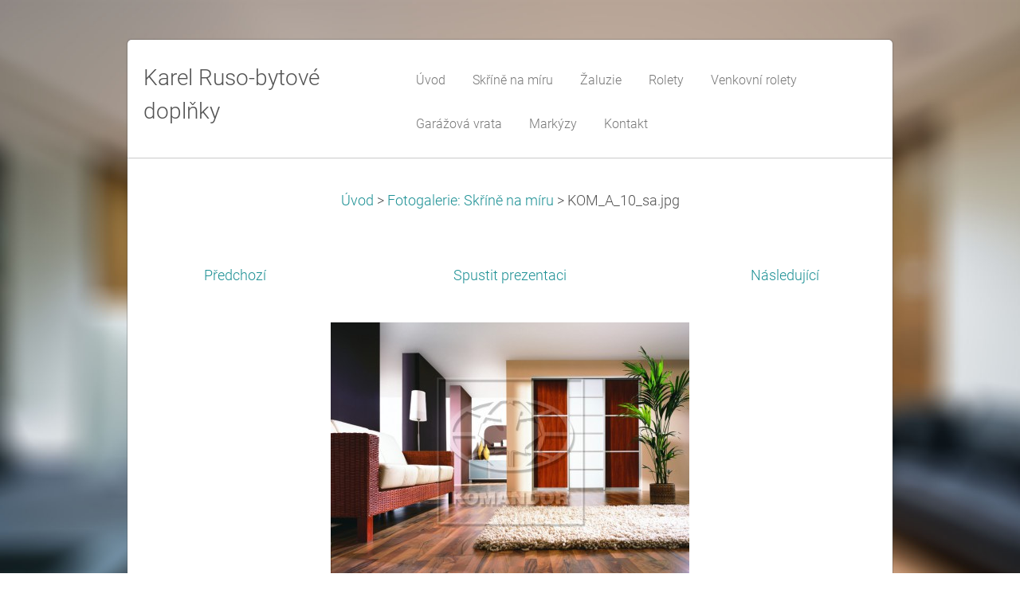

--- FILE ---
content_type: text/html; charset=UTF-8
request_url: https://karelruso-skrinenamiru.webnode.cz/album/fotogalerie-skrine-na-miru/kom-a-10-sa-jpg/
body_size: 7030
content:
<!DOCTYPE html>
<!--[if IE 8]><html class="lt-ie10 lt-ie9 no-js no-bg" lang="cs"> <![endif]-->
<!--[if IE 9]><html class="lt-ie10 no-js no-bg" lang="cs"> <![endif]-->
<!--[if gt IE 9]><!-->
<html lang="cs" class="no-js no-bg">
<!--<![endif]-->
<head>
    <base href="https://karelruso-skrinenamiru.webnode.cz/">
  <meta charset="utf-8">
  <meta name="description" content="">
  <meta name="keywords" content="">
  <meta name="generator" content="Webnode">
  <meta name="apple-mobile-web-app-capable" content="yes">
  <meta name="apple-mobile-web-app-status-bar-style" content="black">
  <meta name="format-detection" content="telephone=no">
    <link rel="icon" type="image/svg+xml" href="/favicon.svg" sizes="any">  <link rel="icon" type="image/svg+xml" href="/favicon16.svg" sizes="16x16">  <link rel="icon" href="/favicon.ico"><link rel="canonical" href="https://karelruso-skrinenamiru.webnode.cz/album/fotogalerie-skrine-na-miru/kom-a-10-sa-jpg/">
<script type="text/javascript">(function(i,s,o,g,r,a,m){i['GoogleAnalyticsObject']=r;i[r]=i[r]||function(){
			(i[r].q=i[r].q||[]).push(arguments)},i[r].l=1*new Date();a=s.createElement(o),
			m=s.getElementsByTagName(o)[0];a.async=1;a.src=g;m.parentNode.insertBefore(a,m)
			})(window,document,'script','//www.google-analytics.com/analytics.js','ga');ga('create', 'UA-797705-6', 'auto',{"name":"wnd_header"});ga('wnd_header.set', 'dimension1', 'W1');ga('wnd_header.set', 'anonymizeIp', true);ga('wnd_header.send', 'pageview');var pageTrackerAllTrackEvent=function(category,action,opt_label,opt_value){ga('send', 'event', category, action, opt_label, opt_value)};</script>
  <link rel="alternate" type="application/rss+xml" href="http://karelruso-skrinenamiru.cz/rss/all.xml" title="">
<!--[if lte IE 9]><style type="text/css">.cke_skin_webnode iframe {vertical-align: baseline !important;}</style><![endif]-->
    <meta http-equiv="X-UA-Compatible" content="IE=edge" />
    <title>KOM_A_10_sa.jpg :: Karel Ruso-bytové doplňky</title>
    <meta name="viewport" content="width=device-width" />
    <link rel="stylesheet" href="https://d11bh4d8fhuq47.cloudfront.net/_system/skins/v15/50001403/css/style.css" />
    <link rel="stylesheet" href="https://d11bh4d8fhuq47.cloudfront.net/_system/skins/v15/50001403/css/light_red.css" />
    <script type="text/javascript">
        /* <![CDATA[ */
        var wnTplSettings = {};
        wnTplSettings.photogallerySlideshowStop  = 'Pozastavit prezentaci';
        wnTplSettings.photogallerySlideshowStart = 'Spustit prezentaci';
        wnTplSettings.faqShowAnswer = 'Zobrazit celou odpověď.';
        wnTplSettings.faqHideAnswer = 'Skrýt odpověď.';
        wnTplSettings.menuLabel = 'Menu';
        /* ]]> */
    </script>
    <script src="https://d11bh4d8fhuq47.cloudfront.net/_system/skins/v15/50001403/js/main.js"></script>

				<script type="text/javascript">
				/* <![CDATA[ */
					
					if (typeof(RS_CFG) == 'undefined') RS_CFG = new Array();
					RS_CFG['staticServers'] = new Array('https://d11bh4d8fhuq47.cloudfront.net/');
					RS_CFG['skinServers'] = new Array('https://d11bh4d8fhuq47.cloudfront.net/');
					RS_CFG['filesPath'] = 'https://karelruso-skrinenamiru.webnode.cz/_files/';
					RS_CFG['filesAWSS3Path'] = 'https://5c574401e3.cbaul-cdnwnd.com/a537fd98a88be8685848c427a2c3cde6/';
					RS_CFG['lbClose'] = 'Zavřít';
					RS_CFG['skin'] = 'default';
					if (!RS_CFG['labels']) RS_CFG['labels'] = new Array();
					RS_CFG['systemName'] = 'Webnode';
						
					RS_CFG['responsiveLayout'] = 1;
					RS_CFG['mobileDevice'] = 0;
					RS_CFG['labels']['copyPasteSource'] = 'Více zde:';
					
				/* ]]> */
				</script><style type="text/css">/* <![CDATA[ */#jaa912i5101f {position: absolute;font-size: 13px !important;font-family: "Arial", helvetica, sans-serif !important;white-space: nowrap;z-index: 2147483647;-webkit-user-select: none;-khtml-user-select: none;-moz-user-select: none;-o-user-select: none;user-select: none;}#ggoa76ohb {position: relative;top: -14px;}* html #ggoa76ohb { top: -11px; }#ggoa76ohb a { text-decoration: none !important; }#ggoa76ohb a:hover { text-decoration: underline !important; }#e3k0q977m {z-index: 2147483647;display: inline-block !important;font-size: 16px;padding: 7px 59px 9px 59px;background: transparent url(https://d11bh4d8fhuq47.cloudfront.net/img/footer/footerButtonWebnodeHover.png?ph=5c574401e3) top left no-repeat;height: 18px;cursor: pointer;}* html #e3k0q977m { height: 36px; }#e3k0q977m:hover { background: url(https://d11bh4d8fhuq47.cloudfront.net/img/footer/footerButtonWebnode.png?ph=5c574401e3) top left no-repeat; }#e6gbc4pha5 { display: none; }#iqad6rv17731a7i {z-index: 3000;text-align: left !important;position: absolute;height: 88px;font-size: 13px !important;color: #ffffff !important;font-family: "Arial", helvetica, sans-serif !important;overflow: hidden;cursor: pointer;}#iqad6rv17731a7i a {color: #ffffff !important;}#hwb16oep1ho0 {color: #36322D !important;text-decoration: none !important;font-weight: bold !important;float: right;height: 31px;position: absolute;top: 19px;right: 15px;cursor: pointer;}#aegd5bfh4am93cf { float: right; padding-right: 27px; display: block; line-height: 31px; height: 31px; background: url(https://d11bh4d8fhuq47.cloudfront.net/img/footer/footerButton.png?ph=5c574401e3) top right no-repeat; white-space: nowrap; }#b4hg4gn5i95f { position: relative; left: 1px; float: left; display: block; width: 15px; height: 31px; background: url(https://d11bh4d8fhuq47.cloudfront.net/img/footer/footerButton.png?ph=5c574401e3) top left no-repeat; }#hwb16oep1ho0:hover { color: #36322D !important; text-decoration: none !important; }#hwb16oep1ho0:hover #aegd5bfh4am93cf { background: url(https://d11bh4d8fhuq47.cloudfront.net/img/footer/footerButtonHover.png?ph=5c574401e3) top right no-repeat; }#hwb16oep1ho0:hover #b4hg4gn5i95f { background: url(https://d11bh4d8fhuq47.cloudfront.net/img/footer/footerButtonHover.png?ph=5c574401e3) top left no-repeat; }#d9c8k271576d59 {padding-right: 11px;padding-right: 11px;float: right;height: 60px;padding-top: 18px;background: url(https://d11bh4d8fhuq47.cloudfront.net/img/footer/footerBubble.png?ph=5c574401e3) top right no-repeat;}#h2f920461a33e {float: left;width: 18px;height: 78px;background: url(https://d11bh4d8fhuq47.cloudfront.net/img/footer/footerBubble.png?ph=5c574401e3) top left no-repeat;}* html #e3k0q977m { filter: progid:DXImageTransform.Microsoft.AlphaImageLoader(src='https://d11bh4d8fhuq47.cloudfront.net/img/footer/footerButtonWebnode.png?ph=5c574401e3'); background: transparent; }* html #e3k0q977m:hover { filter: progid:DXImageTransform.Microsoft.AlphaImageLoader(src='https://d11bh4d8fhuq47.cloudfront.net/img/footer/footerButtonWebnodeHover.png?ph=5c574401e3'); background: transparent; }* html #d9c8k271576d59 { height: 78px; background-image: url(https://d11bh4d8fhuq47.cloudfront.net/img/footer/footerBubbleIE6.png?ph=5c574401e3);  }* html #h2f920461a33e { background-image: url(https://d11bh4d8fhuq47.cloudfront.net/img/footer/footerBubbleIE6.png?ph=5c574401e3);  }* html #aegd5bfh4am93cf { background-image: url(https://d11bh4d8fhuq47.cloudfront.net/img/footer/footerButtonIE6.png?ph=5c574401e3); }* html #b4hg4gn5i95f { background-image: url(https://d11bh4d8fhuq47.cloudfront.net/img/footer/footerButtonIE6.png?ph=5c574401e3); }* html #hwb16oep1ho0:hover #rbcGrSigTryButtonRight { background-image: url(https://d11bh4d8fhuq47.cloudfront.net/img/footer/footerButtonHoverIE6.png?ph=5c574401e3);  }* html #hwb16oep1ho0:hover #rbcGrSigTryButtonLeft { background-image: url(https://d11bh4d8fhuq47.cloudfront.net/img/footer/footerButtonHoverIE6.png?ph=5c574401e3);  }/* ]]> */</style><script type="text/javascript" src="https://d11bh4d8fhuq47.cloudfront.net/_system/client/js/compressed/frontend.package.1-3-108.js?ph=5c574401e3"></script><style type="text/css"></style></head>
<body>
<div id="wrapper" class="BOXED LIGHT RED">


    <!-- div id="header" -->
    <div id="header">

        <!-- div id="headerContent" -->
        <div id="headerContent" class="clearfix">

            <div id="logoZone">
                <div id="logo"><a href="home/" title="Přejít na úvodní stránku."><span id="rbcSystemIdentifierLogo">Karel Ruso-bytové doplňky</span></a></div>                <div id="moto"><span id="rbcCompanySlogan" class="rbcNoStyleSpan"></span></div>
            </div>

        </div>
        <!-- div id="headerContent" -->

    </div>

    <!-- div id="main" -->
    <div id="main" role="main">


        <!-- div id="mainContent" -->
        <div id="mainContent" class="clearfix" >


            <!-- div class="column100" -->
            <div class="column100">
                <div id="pageNavigator" class="rbcContentBlock">            <div id="navigator" class="widget widgetNavigator clearfix">             <a class="navFirstPage" href="/home/">Úvod</a>           <span> &gt; </span>             <a href="skrine-na-miru2/">Fotogalerie: Skříně na míru</a>           <span> &gt; </span>             <span id="navCurrentPage">KOM_A_10_sa.jpg</span>             </div>      </div>                  
		
    
    
      <div class="widget widgetPhotogalleryDetail clearfix">
      
          <div class="widgetTitle"> 
              <h1></h1>
          </div>   
                   
          <div class="widgetContent clearfix">
                
                <div class="wrapperContent clearfix">                         

                    <div class="wrapperNav">
            		        	<table>
                          
                           <tr>
                              <td class="before">
                                     	              
			<a class="prev" title="Předchozí" href="/album/fotogalerie-skrine-na-miru/kom-a-07-sa-jpg/" onclick="RubicusFrontendIns.showPhotogalleryImage(this.href);">Předchozí</a>
		
                              </td>
                              <td class="control">
            	                    <a id="slideshowControl" onclick="RubicusFrontendIns.startSlideshow(); return(false);" onmouseover="this.className='enableControl hover'" onmouseout="this.className='enableControl'" title="Spustit automatické procházení obrázků">
            	                        Spustit prezentaci
            	                    </a>
            	               
                                  <script type="text/javascript"> 
                                      if ( RubicusFrontendIns.isPhotogalleryAjaxMode() ) { 
                                          document.getElementById('slideshowControl').className = "enableControl"; 
                                      } 
                                  </script>
                              </td>
                              <td class="after">
                           	         
      <a class="next" title="Následující" href="/album/fotogalerie-skrine-na-miru/kom-a-11-sy-jpg1/" onclick="RubicusFrontendIns.showPhotogalleryImage(this.href);">Následující</a>
		
                              </td>
                          </tr>
                          
                          </table>                     
                    </div>
                    
        						<div class="wrapperImage"> 
          						  <a href="/images/200000027-e02ffe134f-public/KOM_A_10_sa.jpg?s3=1" onclick="return !window.open(this.href);" title="Odkaz se otevře do nového okna prohlížeče.">
                            <img src="https://5c574401e3.cbaul-cdnwnd.com/a537fd98a88be8685848c427a2c3cde6/system_preview_detail_200000027-e02ffe134f-public/KOM_A_10_sa.jpg" width="450" height="322" alt="" onload="RubicusFrontendIns.startSlideshowInterval();">
                        </a>                                           
                    </div>                                      
                    
                </div>
                  
                                                                          

                <div class="wrapperBacklink">
                      <a class="iconBack" href="skrine-na-miru2/">Zpět</a> 
                </div>                                   

          </div>     
    	
      </div>  
          
		    			 
		
			<script type="text/javascript">
			RubicusFrontendIns.setNextPhotogalleryImage('/album/fotogalerie-skrine-na-miru/kom-a-11-sy-jpg1/');
			RubicusFrontendIns.setPreviousPhotogalleryImage('/album/fotogalerie-skrine-na-miru/kom-a-07-sa-jpg/');
			</script>
			
            </div>
            <!-- div class="column100" -->

        </div>
        <!-- div id="mainContent" -->

    </div>
    <!-- div id="main" -->




    <!-- div id="footerCover" -->
    <div id="footerCover">

        <!-- div id="footerMain" -->
        <div id="footerMain">

            <!-- div id="footerMainContent" -->
            <div id="footerMainContent" class="footerColumns clearfix">

                <div class="column33 footerColumn1">
                                        

                </div>

                <div class="column33 footerColumn2">
                                                        </div>

                <div class="column33 footerColumn3">
                     
      <div class="widget widgetContact clearfix">              
		      
          <div class="widgetTitle"> 
              <h2>Kontakt</h2>
          </div>   
                   
          <div class="widgetContent clearfix">    
              <span class="contactCompany">Karel Ruso</span>
              <span class="contactAddress">Drahelická 2179<br />
Nymburk</span>     
              <span class="contactPhone">     
      +420 603 839 588     
	</span>  
              <span class="contactEmail">          									
      <a href="&#109;&#97;&#105;&#108;&#116;&#111;:&#114;&#117;&#115;&#111;&#107;&#64;&#115;&#101;&#122;&#110;&#97;&#109;&#46;&#99;&#122;"><span id="rbcContactEmail">&#114;&#117;&#115;&#111;&#107;&#64;&#115;&#101;&#122;&#110;&#97;&#109;&#46;&#99;&#122;</span></a> 
	</span>             
          </div>                         	
		    		
      </div>             
					
                                                        </div>

            </div>
            <!-- div id="footerMainContent" -->

        </div>
        <!-- div id="footerMain" -->



        <!-- div id="footerText" -->
        <div id="footerText" class="clearfix">

            <!-- div id="footerTextContent" -->
            <div id="footerTextContent" class="clearfix">

                <!-- div id="lang" -->
                <div id="lang" class="clearfix">
                    <div id="languageSelect"></div>			
                </div>
                <!-- div id="lang" -->

                <!-- div id="copyright" -->
                <div id="copyright">
                    <span id="rbcFooterText" class="rbcNoStyleSpan">© 2012 Všechna práva vyhrazena.</span>                </div>
                <!-- div id="copyright" -->

                <!-- div id="signature" -->
                <div id="signature">
                    <span class="rbcSignatureText"><a rel="nofollow" href="https://www.webnode.cz?utm_source=text&amp;utm_medium=footer&amp;utm_campaign=free2">Vytvořte si web zdarma!</a><a id="e3k0q977m" rel="nofollow" href="https://www.webnode.cz?utm_source=button&amp;utm_medium=footer&amp;utm_campaign=free2"><span id="e6gbc4pha5">Webnode</span></a></span>                </div>
                <!-- div id="signature" -->

            </div>
            <!-- div id="footerTextContent" -->

        </div>
        <!-- div id="footerText" -->

    </div>
    <!-- div id="footerCover" -->

    <!-- div id="headerNav" -->
    <div id="navMenu" class="desktopMenu clearfix">
        <div class="menuWrapper">
            

    
	<ul class="menu">
	<li class="first">      
        <a href="/home/"> <span>Úvod</span> </a>
    </li>
	<li>      
        <a href="/skrine-na-miru2/"> <span>Skříně na míru</span> </a>
    </li>
	<li>      
        <a href="/zaluzie2/"> <span>Žaluzie</span> </a>
    </li>
	<li>      
        <a href="/rolety2/"> <span>Rolety</span> </a>
    </li>
	<li>      
        <a href="/venkovni-rolety/"> <span>Venkovní rolety</span> </a>
    </li>
	<li>      
        <a href="/garazova-vrata2/"> <span>Garážová vrata</span> </a>
    </li>
	<li>      
        <a href="/markyzy2/"> <span>Markýzy</span> </a>
    </li>
	<li class="last">      
        <a href="/kontakt/"> <span>Kontakt</span> </a>
    </li>
</ul>
    <div class="clearfix"><!-- / --></div>
				
        </div>
    </div>
    <!-- div id="headerNav" -->


</div>
<!-- div id="wrapper" -->
<div class="media"></div>


<div id="rbcFooterHtml"></div><div style="display: none;" id="jaa912i5101f"><span id="ggoa76ohb">&nbsp;</span></div><div id="iqad6rv17731a7i" style="display: none;"><a href="https://www.webnode.cz?utm_source=window&amp;utm_medium=footer&amp;utm_campaign=free2" rel="nofollow"><div id="h2f920461a33e"><!-- / --></div><div id="d9c8k271576d59"><div><strong id="jtiw4bp7300">WEBOVÉ STRÁNKY ZDARMA</strong><br /><span id="fbda53hd1">Chcete mít moderní web?</span></div><span id="hwb16oep1ho0"><span id="b4hg4gn5i95f"><!-- / --></span><span id="aegd5bfh4am93cf">Vyzkoušet</span></span></div></a></div><script type="text/javascript">/* <![CDATA[ */var e47i2c5k2i9 = {sig: $('jaa912i5101f'),prefix: $('ggoa76ohb'),btn : $('e3k0q977m'),win : $('iqad6rv17731a7i'),winLeft : $('h2f920461a33e'),winLeftT : $('e26fai83m57f'),winLeftB : $('ame3i75agb02h'),winRght : $('d9c8k271576d59'),winRghtT : $('iknmjkp5ma'),winRghtB : $('ght0td2'),tryBtn : $('hwb16oep1ho0'),tryLeft : $('b4hg4gn5i95f'),tryRght : $('aegd5bfh4am93cf'),text : $('fbda53hd1'),title : $('jtiw4bp7300')};e47i2c5k2i9.sig.appendChild(e47i2c5k2i9.btn);var fg3584b1uia=0,idb528l26439e=0,b1ee36aeq0498=0,sq0rkuri,m66aid1h1tta=$$('.rbcSignatureText')[0],b50ij39agvowm=false,abok3hn2cdg;function gd620c5a1(){if (!b50ij39agvowm && pageTrackerAllTrackEvent){pageTrackerAllTrackEvent('Signature','Window show - branch',e47i2c5k2i9.sig.getElementsByTagName('a')[0].innerHTML);b50ij39agvowm=true;}e47i2c5k2i9.win.show();b1ee36aeq0498=e47i2c5k2i9.tryLeft.offsetWidth+e47i2c5k2i9.tryRght.offsetWidth+1;e47i2c5k2i9.tryBtn.style.width=parseInt(b1ee36aeq0498)+'px';e47i2c5k2i9.text.parentNode.style.width = '';e47i2c5k2i9.winRght.style.width=parseInt(20+b1ee36aeq0498+Math.max(e47i2c5k2i9.text.offsetWidth,e47i2c5k2i9.title.offsetWidth))+'px';e47i2c5k2i9.win.style.width=parseInt(e47i2c5k2i9.winLeft.offsetWidth+e47i2c5k2i9.winRght.offsetWidth)+'px';var wl=e47i2c5k2i9.sig.offsetLeft+e47i2c5k2i9.btn.offsetLeft+e47i2c5k2i9.btn.offsetWidth-e47i2c5k2i9.win.offsetWidth+12;if (wl<10){wl=10;}e47i2c5k2i9.win.style.left=parseInt(wl)+'px';e47i2c5k2i9.win.style.top=parseInt(idb528l26439e-e47i2c5k2i9.win.offsetHeight)+'px';clearTimeout(sq0rkuri);}function f19eoou1(){sq0rkuri=setTimeout('e47i2c5k2i9.win.hide()',1000);}function gm1oi0i17ef(){var ph = RubicusFrontendIns.photoDetailHandler.lightboxFixed?document.getElementsByTagName('body')[0].offsetHeight/2:RubicusFrontendIns.getPageSize().pageHeight;e47i2c5k2i9.sig.show();fg3584b1uia=0;idb528l26439e=0;if (m66aid1h1tta&&m66aid1h1tta.offsetParent){var obj=m66aid1h1tta;do{fg3584b1uia+=obj.offsetLeft;idb528l26439e+=obj.offsetTop;} while (obj = obj.offsetParent);}if ($('rbcFooterText')){e47i2c5k2i9.sig.style.color = $('rbcFooterText').getStyle('color');e47i2c5k2i9.sig.getElementsByTagName('a')[0].style.color = $('rbcFooterText').getStyle('color');}e47i2c5k2i9.sig.style.width=parseInt(e47i2c5k2i9.prefix.offsetWidth+e47i2c5k2i9.btn.offsetWidth)+'px';if (fg3584b1uia<0||fg3584b1uia>document.body.offsetWidth){fg3584b1uia=(document.body.offsetWidth-e47i2c5k2i9.sig.offsetWidth)/2;}if (fg3584b1uia>(document.body.offsetWidth*0.55)){e47i2c5k2i9.sig.style.left=parseInt(fg3584b1uia+(m66aid1h1tta?m66aid1h1tta.offsetWidth:0)-e47i2c5k2i9.sig.offsetWidth)+'px';}else{e47i2c5k2i9.sig.style.left=parseInt(fg3584b1uia)+'px';}if (idb528l26439e<=0 || RubicusFrontendIns.photoDetailHandler.lightboxFixed){idb528l26439e=ph-5-e47i2c5k2i9.sig.offsetHeight;}e47i2c5k2i9.sig.style.top=parseInt(idb528l26439e-5)+'px';}function a1jfb2j2nlmi(){if (abok3hn2cdg){clearTimeout(abok3hn2cdg);}abok3hn2cdg = setTimeout('gm1oi0i17ef()', 10);}Event.observe(window,'load',function(){if (e47i2c5k2i9.win&&e47i2c5k2i9.btn){if (m66aid1h1tta){if (m66aid1h1tta.getElementsByTagName("a").length > 0){e47i2c5k2i9.prefix.innerHTML = m66aid1h1tta.innerHTML + '&nbsp;';}else{e47i2c5k2i9.prefix.innerHTML = '<a href="https://www.webnode.cz?utm_source=text&amp;utm_medium=footer&amp;utm_content=cz-branch-0&amp;utm_campaign=signature" rel="nofollow">'+m66aid1h1tta.innerHTML + '</a>&nbsp;';}m66aid1h1tta.style.visibility='hidden';}else{if (pageTrackerAllTrackEvent){pageTrackerAllTrackEvent('Signature','Missing rbcSignatureText','karelruso-skrinenamiru.webnode.cz');}}gm1oi0i17ef();setTimeout(gm1oi0i17ef, 500);setTimeout(gm1oi0i17ef, 1000);setTimeout(gm1oi0i17ef, 5000);Event.observe(e47i2c5k2i9.btn,'mouseover',gd620c5a1);Event.observe(e47i2c5k2i9.win,'mouseover',gd620c5a1);Event.observe(e47i2c5k2i9.btn,'mouseout',f19eoou1);Event.observe(e47i2c5k2i9.win,'mouseout',f19eoou1);Event.observe(e47i2c5k2i9.win,'click',function(){if (pageTrackerAllTrackEvent){pageTrackerAllTrackEvent('Signature','Window click - branch','WEBOVÉ STRÁNKY ZDARMA',0);}document/*a49eu59yq*/.location.href='https://www.webnode.cz?utm_source=window&utm_medium=footer&utm_content=cz-branch-0&utm_campaign=signature';});Event.observe(window, 'resize', a1jfb2j2nlmi);Event.observe(document.body, 'resize', a1jfb2j2nlmi);RubicusFrontendIns.addObserver({onResize: a1jfb2j2nlmi});RubicusFrontendIns.addObserver({onContentChange: a1jfb2j2nlmi});RubicusFrontendIns.addObserver({onLightboxUpdate: gm1oi0i17ef});Event.observe(e47i2c5k2i9.btn, 'click', function(){if (pageTrackerAllTrackEvent){pageTrackerAllTrackEvent('Signature','Button click - branch',e47i2c5k2i9.sig.getElementsByTagName('a')[0].innerHTML);}});Event.observe(e47i2c5k2i9.tryBtn, 'click', function(){if (pageTrackerAllTrackEvent){pageTrackerAllTrackEvent('Signature','Try Button click - branch','WEBOVÉ STRÁNKY ZDARMA',0);}});}});RubicusFrontendIns.addFileToPreload('https://d11bh4d8fhuq47.cloudfront.net/img/footer/footerButtonWebnode.png?ph=5c574401e3');RubicusFrontendIns.addFileToPreload('https://d11bh4d8fhuq47.cloudfront.net/img/footer/footerButton.png?ph=5c574401e3');RubicusFrontendIns.addFileToPreload('https://d11bh4d8fhuq47.cloudfront.net/img/footer/footerButtonHover.png?ph=5c574401e3');RubicusFrontendIns.addFileToPreload('https://d11bh4d8fhuq47.cloudfront.net/img/footer/footerBubble.png?ph=5c574401e3');if (Prototype.Browser.IE){RubicusFrontendIns.addFileToPreload('https://d11bh4d8fhuq47.cloudfront.net/img/footer/footerBubbleIE6.png?ph=5c574401e3');RubicusFrontendIns.addFileToPreload('https://d11bh4d8fhuq47.cloudfront.net/img/footer/footerButtonHoverIE6.png?ph=5c574401e3');}RubicusFrontendIns.copyLink = 'https://www.webnode.cz';RS_CFG['labels']['copyPasteBackLink'] = 'Vytvořte si vlastní stránky zdarma:';/* ]]> */</script><script type="text/javascript">var keenTrackerCmsTrackEvent=function(id){if(typeof _jsTracker=="undefined" || !_jsTracker){return false;};try{var name=_keenEvents[id];var keenEvent={user:{u:_keenData.u,p:_keenData.p,lc:_keenData.lc,t:_keenData.t},action:{identifier:id,name:name,category:'cms',platform:'WND1',version:'2.1.157'},browser:{url:location.href,ua:navigator.userAgent,referer_url:document.referrer,resolution:screen.width+'x'+screen.height,ip:'3.16.148.150'}};_jsTracker.jsonpSubmit('PROD',keenEvent,function(err,res){});}catch(err){console.log(err)};};</script></body>
</html>